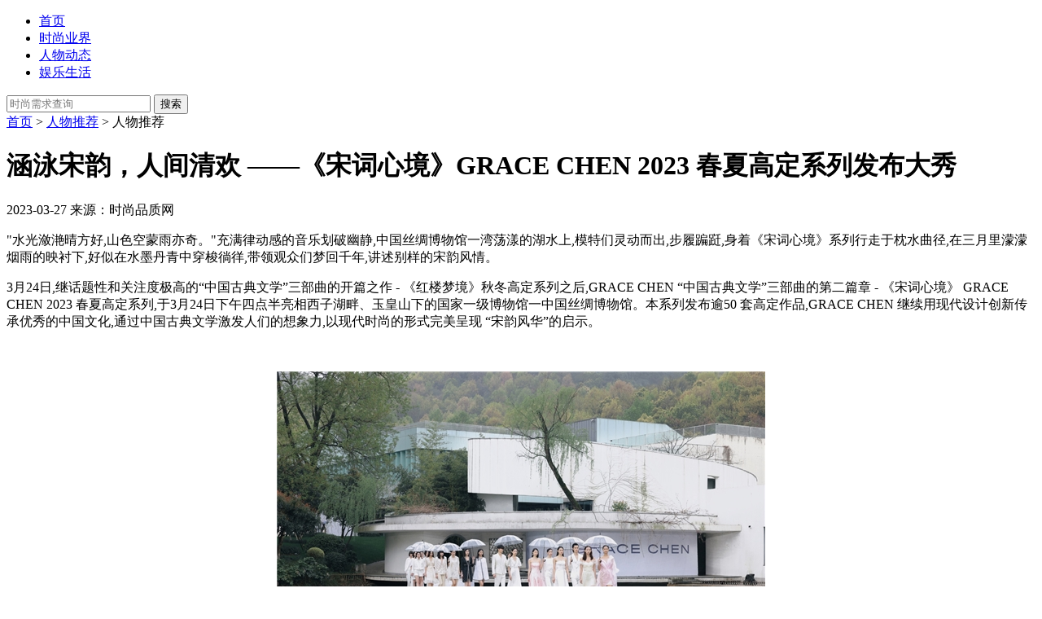

--- FILE ---
content_type: text/html
request_url: http://www.sspinzhi.com/rwtj/20230327/2091.html
body_size: 11516
content:
<!DOCTYPE html>
<html>
<head>
<meta http-equiv="Content-Type" content="text/html; charset=utf-8" />
<title>涵泳宋韵，人间清欢 ——《宋词心境》GRACE CHEN 2023 春夏高定系列发布大秀 -时尚品质网</title>
<meta name="keywords" content=""/>
<meta name="description" content="&quot;水光潋滟晴方好,山色空蒙雨亦奇。&quot;充满律动感的音乐划破幽静,中国丝绸博物馆一湾荡漾的湖水上,模特们灵动而出,步履蹁跹,身着《宋词心境》系列行走于枕水曲径,在三月里濛濛烟雨的映衬下,好似在水墨丹青中穿梭徜徉,带领观众们梦回千年,讲述别样的宋韵风情。3月24日,继话题性和关注度极高的“中国古典文学”三部曲的开篇之作 - 《红楼梦境》秋冬高定系列之后,GRACE CHEN “中国古典文学”三部曲的第二篇章 - 《宋词心境》 GRACE CHEN 2023 春夏高定系列,于3月24日下午四点"/>
<link rel="stylesheet" type="text/css" href="/style/css/channel.css" />
<link rel="stylesheet" href="/style/css/show_simple_news.css" />
</head>
<body>
<!--头部-->

<!-- hd -->
<div class="nav_top_b">
    <div class="nav_top_bk">
        <ul>
            <li class="nav_catname">
                <a href="/" title="首页">首页</a>
            </li>
            <li class="nav_catname">
                <a href="http://www.sspinzhi.com/ssyj/list.html" title="时尚业界" >时尚业界</a>
            </li>
            <li class="nav_catname">
                <a href="http://www.sspinzhi.com/rwdt/list.html" title="人物动态" >人物动态</a>
            </li>
            <li class="nav_catname">
                <a href="http://www.sspinzhi.com/ylsh/list.html" title="娱乐生活" >娱乐生活</a>
            </li>
        </ul>
        <div class="nav_fr">
          <form name="formsearch" class="site-search-form" method="post" action="http://www.sspinzhi.com/index.php/index/search/index">
            <input type="hidden" name="station_test" value="1">
            <input type="text" id="search_q" name="keyword" placeholder="时尚需求查询">
            <input type="submit" id="search_b" value="搜索">
           </form>
        </div>
      
    </div>
</div>
<!-- /hd -->
<style type="text/css">
.list_content .home_title{width:462px!important;}
.list_content .home_title em{color:#DB1F1E!important;}
.nav_top_bk ul li a.active{background: #ff0000;display: block;line-height: 55px;line-height: 55px;color: #CDCDCD;font-weight: bold;height: 100%;display: block;padding: 0 20px;font-size: 16px;}
</style>
<link rel="stylesheet" href="/style/css/map.css" />
<!--头部-->
<div class="con">
    <div class="con_k">
    <!---->
    <div class="left">
        <div class="pos">
            <a href="/">首页</a><span> > </span>
            <a href="http://www.sspinzhi.com/rwtj/list.html">人物推荐</a> >  人物推荐        </div>
        <div class="con_t">
            <h1 class="title">涵泳宋韵，人间清欢 ——《宋词心境》GRACE CHEN 2023 春夏高定系列发布大秀 </h1>
        </div>
        <div class="con_b">
            <span class="time">2023-03-27 </span>
            <span class="from">来源：时尚品质网</span>
        </div>
        <div class="content">
            <p>&quot;水光潋滟晴方好,山色空蒙雨亦奇。&quot;充满律动感的音乐划破幽静,中国丝绸博物馆一湾荡漾的湖水上,模特们灵动而出,步履蹁跹,身着《宋词心境》系列行走于枕水曲径,在三月里濛濛烟雨的映衬下,好似在水墨丹青中穿梭徜徉,带领观众们梦回千年,讲述别样的宋韵风情。</p><p>3月24日,继话题性和关注度极高的“中国古典文学”三部曲的开篇之作 - 《红楼梦境》秋冬高定系列之后,GRACE CHEN “中国古典文学”三部曲的第二篇章 - 《宋词心境》 GRACE CHEN 2023 春夏高定系列,于3月24日下午四点半亮相西子湖畔、玉皇山下的国家一级博物馆一中国丝绸博物馆。本系列发布逾50 套高定作品,GRACE CHEN 继续用现代设计创新传承优秀的中国文化,通过中国古典文学激发人们的想象力,以现代时尚的形式完美呈现 “宋韵风华”的启示。</p><p style="text-align: center;"><br/></p><p style="text-align: center;"><img src="https://p5.itc.cn/images01/20230326/744a94880a4d4c1ca57fa3a3b43c8124.jpeg"/></p><p>发纤秾于简古,寄至味于淡泊</p><p>GRACE CHEN以宋代人的生活心境为灵感来源,将古典文学的前卫精神和高级品味融入创作,用想象力引领我们走近宋代人充满美和智慧的风雅世界。区别于传统对于宋代美学素雅内敛的解读,品牌创始人兼总设计师Grace Chen陈野槐女士有自己独特的见解:“首先宋代在历史上属于比较动荡的年代,在这样内忧外患的背景下,宋代人仍然活出了在历史上被称为文化顶峰的时期,这离不开他们对生活深厚的品味和讲究,以及强大的内心和乐观的精神,才能创造出那么多优秀的文化和艺术作品。“宋代人乐观看待生活、创造生活的心境大大启发了 Grace,她从宋代&quot;老境美&quot;的精神气质中,提炼出&quot;老辣青春、率意活泼&quot;这别具一格的风格关键词,并把这种气质以普世审美的现代设计语言,融合创造出了蕴含宋韵美学而又完美契合当下生活场景穿着的高级时装。</p><p>其实这才是宋代的“真实风貌”,清雅之外更是有趣,“积贫积弱”的宋朝是最有品味、最现代时尚的历史时期,可谓“风雅处处是平常”。</p><p style="text-align: center;"><br/></p><p style="text-align: center;"><img src="https://p9.itc.cn/images01/20230326/649b17195d66422f90239c4439d34941.jpeg"/></p><p style="text-align: center;"><br/></p><p style="text-align: center;"><img src="https://p9.itc.cn/images01/20230326/db35b90b160e48b89e0ce8430e53f256.jpeg"/></p><p>GRACE CHEN《中国古典文学》三部曲系列也是继《中国风雅•琴棋书画》后,GRACE CHEN努力将博大中国文学审美与现代时尚美学融合的又一次尝试。设计师 Grace Chen陈野槐女士认为一个人的想象力就是从看书培养起来的,文学就是生命 ,就是元宇宙。所以 GARCE CHEN深入中国古典文学,开时尚品牌之先河,创造了《中国古典文学》三部曲系列,并先后选择了《红楼梦境》、《宋词心境》为主题,讲述最能代表中国人审美气质的两个重要特质:一个是以《红楼梦境》为代表的“不在乎又讲究“的人文精神,其次就是《宋词心境》所代表的”老辣青春“的风格底蕴。《宋词心境》系列跨越时空,向世界展现东方传统文化之韵,撰写专属于中国人讲究精致与乐观率性的时尚生活态度。身为华人设计师 ,把中国传统文化融入现代生活 ,是一种使命感。GARCE CHEN期待引领更多向往美的人们 ,走入宋韵美学 ,探索别样的&quot;老辣青春“。</p><p>赴一场南宋古都之约</p><p>西子湖畔,玉皇山下,《宋词心境》GRACE CHEN 2023春夏高定系列全球首秀作为&quot;一曲新词:宋韵文化创新艺术作品邀请展&quot;的开幕盛典大秀亮相,更是致敬杭州 ——这座南宋古都的当代时尚宣言。</p><p>中国丝绸博物馆是国家一级博物馆,中国最大的纺织服装类专业博物馆,也是全世界最大的丝绸专业博物馆。春雨绵绵的中国丝绸博物馆宛若一幅展开的水墨丹青,为此次《宋词心境》系列的发布增添了几分浪漫的诗意与韵味,让人沉醉。</p><p style="text-align: center;"><br/></p><p style="text-align: center;"><img src="https://p6.itc.cn/images01/20230326/f541b6621bc3404cb80666adf74c92fd.jpeg"/></p><p>中国丝绸博物馆馆长季晓芬博士说道:“GARCE CHEN的作品给我的感觉就是特别雅,雅就是高雅、优雅、风雅。我在看完GARCE CHEN的作品后心生欢喜,我想到了那句名言‘让文物活起来’,把中国传统的审美韵味运用在当下的生活着装中,我觉得这才是真正的文化传承。中国丝绸博物馆此次举办的的宋韵文化创新艺术作品邀请展,和GRACE CHEN《宋词心境》的主题可谓是天作之合,我也是第一时间向 Grace 发出邀请,为我们呈现以宋韵为设计灵感的动态服装展览。“</p><p>&quot;真正保护和传承文化并不仅仅是把它们放在博物馆里展览,而是让人们在现代生活中也可以用到它们并喜爱它们。&quot;设计师Grace Chen所坚持的观点和季馆长不谋而合,这点也恰好在本次和丝绸博物馆联合举办的大秀上得到了最好的体现,一件件传承中国文化的高级时装作品在博物馆中灵动呈现,走入人们的生活,让观众们更真实更生动地欣赏到宋韵文化。</p><p>早在2019年,中国丝绸博物馆就与GARCE CHEN 结缘,收藏了多款以中国结为创作灵感的 GARCE CHEN高级定制服装,并先后在《时代映象:中国时装艺术1993-2012》、《初新:2019年度时尚回顾展》、《云荟:中国时尚回顾大展2011-2020》等展览中展出。GARCE CHEN 一直以来坚持创新传承中国优秀人文精神,发掘传播中国气质的世界时尚风格。品牌的这一核心理念和追求,受到博物馆专家学者和社会公众的广泛瞩目和好评。</p><p>季馆长曾说,“我们是一所参与性博物馆,希望观众能够参与进来,把观众的想法放进来。我们国丝馆也有这个责任,用自己的收藏,向人民讲好中国传统文化,展示中国丝绸、纺织及服装的艺术之美,〞</p><p>一直以来,建立中国人独特的时尚语言和风格,传播充满中国气质的普世审美,让自古以来光辉灿烂的中国文化,通过时装,让世界重新理解和仰慕,是我们这个时代最重要的社会责任之一,也是GRACE CHEN的品牌初心、不断践行和努力的目标。</p><p style="text-align: center;"><br/></p><p style="text-align: center;"><img src="https://p1.itc.cn/images01/20230326/d8c543869ba84bb29eb63fb94c18c845.jpeg"/></p><p>且陶陶,乐尽天真</p><p>中国陶瓷艺术的发展在宋代形成一个顶峰,宋瓷凭借其独特的美感和精神已成为了一种独特的文化符号。GRACE CHEN《宋词心境》系列将宋代瓷器的古典美学巧妙融于服装造型中,宋词之美,亦是宋瓷之美。设计师 Grace Chen 陈野槐女士汲取宋瓷&quot;圆中带方,方中有圆&quot;的器型之美,为时装赋形,运用到挺阔的剪裁,稚拙浑厚的线条中,&quot;出轻奇于分寸之间&quot;,抒写独特的宋瓷造型基调。</p><p>色彩之妙,定格自然之美,同样也是宋瓷的过人之处。宋瓷在中国陶瓷工艺史上,以单色釉的高度发展著称,其色调之优雅,无与伦比。宋瓷代表色的天青、紫蒲、甜白、竹篁绿、迷楼紫等,GRACE CHEN取之瓷色,又将其美回归于春意盎然的城市之间,是《宋词心境》系列独有的妙不可言。GRACE CHEN以瓷为骨,釉为色,衣为宋,美如画,让时装无论廓形、色彩都传承纯正宋瓷风韵,丝丝入扣,堪称匠心之作。</p><p style="text-align: center;"><br/></p><p style="text-align: center;"><img src="https://p4.itc.cn/images01/20230326/b541de04174c4a818885b85415697399.jpeg"/></p><p>提炼了精纯的宋瓷线条、色彩和质感的“雨过天青礼服”的亮相引起了现场的一波小高潮,设计师精心选用了极品丝绸面料真丝罗纹缎和真丝素库缎打造整件礼服,如瓷似玉、风雅非凡,凝聚成简约摩登的现代时尚。</p><p style="text-align: center;"><br/></p><p style="text-align: center;"><img src="https://p4.itc.cn/images01/20230326/3e337adb65c641edb21867a7bad56670.jpeg"/></p><p>选用同样极品的丝绸面料“轻舟破晓礼服”携风雅而来,曳动衣袂翩翩,精致廓形更显灵动优雅,腰间的“轻舟”图案是整件礼服的设计亮点,把整件礼服装点的格外活泼有趣,值得细细品味。着“青春”衣回归“老辣”心,一探“宋词心境”。</p><p style="text-align: center;"><br/></p><p style="text-align: center;"><img src="https://p2.itc.cn/images01/20230326/05b6db632ccc40baa0fabb54257f9740.jpeg"/></p><p style="text-align: center;"><br/></p><p style="text-align: center;"><img src="https://p2.itc.cn/images01/20230326/ac32516ffac14154b5186de9e87798a2.jpeg"/></p><p>此外,本系列中还融入了另一种“精致运动风”,也是时下最in的时髦密码。“元气淋漓富有生机”,GRACE CHEN在时髦优雅和运动舒适中找到平衡,为生活中各个场景都设计了拥有极致舒适的时尚穿搭,即突显出对生活穿搭的高级品味,又轻松有趣,可谓是“老辣青春”最好的诠释。</p><p style="text-align: center;"><br/></p><p style="text-align: center;"><img src="https://p9.itc.cn/images01/20230326/240fdf03b7c842a79eb7368e80318907.jpeg"/></p><p style="text-align: center;"><br/></p><p style="text-align: center;"><img src="https://p8.itc.cn/images01/20230326/1c088dc5760d4eb4a29473ee90c87a49.jpeg"/></p><p style="text-align: center;"><br/></p><p style="text-align: center;"><img src="https://p3.itc.cn/images01/20230326/ec2929f972624efbb5d7c488a8eb0b14.jpeg"/></p><p style="text-align: center;"><br/></p><p style="text-align: center;"><img src="https://p1.itc.cn/images01/20230326/fefd13a54582427c8a6744b395dc80d3.jpeg"/></p><p style="text-align: center;"><br/></p><p style="text-align: center;"><img src="https://p3.itc.cn/images01/20230326/ac5eb54db75a489995055010b8fec1fe.jpeg"/></p><p>走进宋代,&nbsp;GC Girls&nbsp;的高光时刻</p><p style="text-align: center;"><br/></p><p style="text-align: center;"><img src="https://p4.itc.cn/images01/20230326/fc73a138ea6d42adb462e3a4a5922ed5.jpeg"/></p><p style="text-align: center;"><br/></p><p style="text-align: center;"><img src="https://p7.itc.cn/images01/20230326/4f630260f88e4f9da68b0aea59686672.jpeg"/></p><p style="text-align: center;"><br/></p><p style="text-align: center;"><img src="https://p9.itc.cn/images01/20230326/f02c3f261a594c5198500c84cf0ec19b.jpeg"/></p><p>著名律师魏军、阿科力联合创始人崔小丽、艺术家白水等出色女性现身T台,风姿卓越,优雅非凡。T台上的这些GC Girls不仅仅是GRACE CHEN的亲密好友,亦是品牌的灵感缪斯,她们美丽、迷人、自信、成功有影响力,她们知世故而不世故,她们理性英气,也柔美青春,白天在办公室叱咤风云、一切尽在掌握,晚间在笑谈风云、想象天马行空,漫谈宋代的生活美学。GRACE CHEN所坚持的&quot;老辣青春&quot;的宋词时尚精神在GC Girls的身上得到了最好的诠释,她们为 GRACE CHEN 的作品注入了更加独特的个性和鲜活的生命力,本场大秀亦见证了她们为自己而绽放的高光时刻。</p><p>魏军女士谈到自己的走秀体验:“ GRACE CHEN的秀场设计就像一幅江南烟雨画,从景、人到衣三者相互辉映,完美体现了宋的意境,我感觉自己就好像走在画中。”</p><p>中国丝绸博物馆馆长季晓芬博士在观秀后感叹道:“在这个和GRACE CHEN一起体验宋代风雅的春日下午,我真正体会到了‘人间有味是清欢’的含义,GRACE CHEN《宋词心境》的气质和宋代的审美空前的一致,我从Grace的作品里能充分欣赏到宋代人的审美偏好,以及精细致用的造物精神。“</p><p>浙江理工大学国际时装技术学院副院长刘丽娴教授评价道:“在整场秀里,我看到了清雅的色彩和精细的工艺与裁剪,《宋词心境》整体的感觉跟我们宋代的人文气韵遥相呼应,让我们领略到了一种别具一格的美感,是既含蓄又十分有美学价值的作品呈现。“</p><p style="text-align: center;"><br/></p><p style="text-align: center;"><img src="https://p0.itc.cn/images01/20230326/e402aa644d4c4a61aa949d0964a421a6.jpeg"/></p><p style="text-align: center;"><br/></p><p style="text-align: center;"><img src="https://p0.itc.cn/images01/20230326/4172a390037d4c01951ec336edac20fd.jpeg"/></p><p>本场大秀谢幕的同时,品牌创始人兼总设计师 Grace Chen 陈野槐女士和中国丝绸博物馆馆长季晓芬博士在现场观众的见证下共同进行了GRACE CHEN与中国丝绸博物馆的捐赠仪式,身体力行为传播中国文化和审美,践行品牌社会责任感做出自己的贡献。捐赠现场,Grace Chen 陈野槐女士宣布将 GRACE CHEN 奇遇系列的两件精美礼服作品捐赠予中国丝绸博物馆用于展出,并由季馆长亲自为Grace Chen 陈野槐女士捐赠作品颁发收藏证书。GRACE CHEN愿同更多热爱中国文化和时尚风格的人们一同分享和传承时尚艺术之美。</p><p style="text-align: center;"><br/></p><p style="text-align: center;"><img src="https://p6.itc.cn/images01/20230326/6d81c9df301547b98878d9e2bc767e66.jpeg"/></p><p>GRACE CHEN 《宋词心境》系列不仅通过精细的高定手工艺赋予时装灵魂,站在了更加宏观的角度, 让高级时装“润物细无声”地唤醒人们对中国传统文化的认同感、传递中国传统文化的责任感。另外, 《宋词心境》大秀现场的秀场音乐是由设计师Grace Chen的女儿——18岁的 Maxine 王浦瑄创作,母女二人携手创作了一场动人心魄的大秀! 今晚,GRACE CHEN发布的不仅仅是一场时装大秀,而是宋代人的生活心境中深厚的品味和底蕴,是过尽千帆,依然能保有最乐观优雅的态度。当人文艺术、工匠精神、自然万物、品牌初心融于衣,GRACE CHEN 《宋词心境》系列完成了一次对历史的回溯、对身心的一种内观、以及对文化的一次重塑与传播。</p> 
        </div>
        <!--分页-->
        <div class="masks">
            <h3><span></span>本文相关推荐</h3>
        </div>
        <div class="keyword" style="display:none;">
            <ul>
            </ul>
        </div>
        <div class="levei">
            <ul>
 
                <li>
                    <a href="http://www.sspinzhi.com/rwtj/20230327/2091.html" class="levei_img"><img src="http://www.sspinzhi.com/static/upload/image/20230327/09591b2561aca588c22b4340df8a0e41.png" alt="涵泳宋韵，人间清欢 ——《宋词心境》GRACE "></a>
                    <a href="http://www.sspinzhi.com/rwtj/20230327/2091.html" class="levei_title">涵泳宋韵，人间清欢 ——《宋词心境》GRACE </a>
                </li>
 
                <li>
                    <a href="http://www.sspinzhi.com/rwtj/20230310/2087.html" class="levei_img"><img src="http://www.sspinzhi.com/static/upload/image/20230310/2c054b720a1f574e911b67cca6073967.png" alt="80平北欧风二居室，客厅阳台改成惬意休闲区 "></a>
                    <a href="http://www.sspinzhi.com/rwtj/20230310/2087.html" class="levei_title">80平北欧风二居室，客厅阳台改成惬意休闲区 </a>
                </li>
 
                <li>
                    <a href="http://www.sspinzhi.com/rwtj/20230217/2076.html" class="levei_img"><img src="http://www.sspinzhi.com/static/upload/image/20230217/0cf8a0112ade72b89dc9e30e226e4d88.png" alt="潮牌媒体｜ “感官享悦，玩味时尚”UR2022年"></a>
                    <a href="http://www.sspinzhi.com/rwtj/20230217/2076.html" class="levei_title">潮牌媒体｜ “感官享悦，玩味时尚”UR2022年</a>
                </li>
 
                <li>
                    <a href="http://www.sspinzhi.com/rwtj/20230112/2069.html" class="levei_img"><img src="http://www.sspinzhi.com/static/upload/image/20230112/488bd175be3c3a7d5d177fc60a468506.png" alt="西铁城Series 8系列新款腕表 开启新年“红"></a>
                    <a href="http://www.sspinzhi.com/rwtj/20230112/2069.html" class="levei_title">西铁城Series 8系列新款腕表 开启新年“红</a>
                </li>
 
                <li>
                    <a href="http://www.sspinzhi.com/rwtj/20230104/2063.html" class="levei_img"><img src="http://www.sspinzhi.com/static/upload/image/20230104/d6d77f9932c472c17467abffaf6dbcc1.png" alt="5款热门“大牌面霜”评测：销量高就一定好用吗？ "></a>
                    <a href="http://www.sspinzhi.com/rwtj/20230104/2063.html" class="levei_title">5款热门“大牌面霜”评测：销量高就一定好用吗？ </a>
                </li>
 
                <li>
                    <a href="http://www.sspinzhi.com/rwtj/20221216/2054.html" class="levei_img"><img src="http://www.sspinzhi.com/static/upload/image/20221216/ac78c264e66a66ad4c1ab59d32b3fbea.png" alt="皇后片仔癀御容臻致珍珠膏：伴你穿越寒冬，向美而行"></a>
                    <a href="http://www.sspinzhi.com/rwtj/20221216/2054.html" class="levei_title">皇后片仔癀御容臻致珍珠膏：伴你穿越寒冬，向美而行</a>
                </li>
                <div class="clear"></div>
            </ul>
        </div>
    </div>
    <!------------------>
    <div class="right clist-r">
    <!------------------>
    
    <div class="right_k">
        <h4>本周热门</h4>
        <ul>
 
            <li class="r_show">
                <a class="r_show_img" href="http://www.sspinzhi.com/rwtj/20230327/2091.html" target="_blank">
                    <img src="http://www.sspinzhi.com/static/upload/image/20230327/09591b2561aca588c22b4340df8a0e41.png" alt="涵泳宋韵，人间清欢 ——《宋词心境》GRACE ">
                </a>
                <a class="r_show_title" href="http://www.sspinzhi.com/rwtj/20230327/2091.html" target="_blank">涵泳宋韵，人间清欢 ——《宋词心境》GRACE </a>
            </li>
 
            <li class="r_show">
                <a class="r_show_img" href="http://www.sspinzhi.com/ssyj/20230318/2090.html" target="_blank">
                    <img src="https://www.eastpp.com/file/upload/202303/17/1539271568631.jpg" alt="BOSS迈阿密时装秀 以结构剪裁和流动美学掀起波">
                </a>
                <a class="r_show_title" href="http://www.sspinzhi.com/ssyj/20230318/2090.html" target="_blank">BOSS迈阿密时装秀 以结构剪裁和流动美学掀起波</a>
            </li>
 
            <li class="r_show">
                <a class="r_show_img" href="http://www.sspinzhi.com/ssyj/20230315/2089.html" target="_blank">
                    <img src="http://www.sspinzhi.com/static/upload/image/20230315/ba28f281b81217ce500f92bde13ab6a8.png" alt="浪漫樱花 绝美发色 易知安布丁“粉”出你的春日美">
                </a>
                <a class="r_show_title" href="http://www.sspinzhi.com/ssyj/20230315/2089.html" target="_blank">浪漫樱花 绝美发色 易知安布丁“粉”出你的春日美</a>
            </li>
 
            <li class="r_show">
                <a class="r_show_img" href="http://www.sspinzhi.com/pptj/20230313/2088.html" target="_blank">
                    <img src="http://www.sspinzhi.com/static/upload/image/20230313/d60622d122a7bee934d89dec8f95dcae.png" alt="NAERSI × Madame Figaro |">
                </a>
                <a class="r_show_title" href="http://www.sspinzhi.com/pptj/20230313/2088.html" target="_blank">NAERSI × Madame Figaro |</a>
            </li>
 
            <li class="r_show">
                <a class="r_show_img" href="http://www.sspinzhi.com/rwtj/20230310/2087.html" target="_blank">
                    <img src="http://www.sspinzhi.com/static/upload/image/20230310/2c054b720a1f574e911b67cca6073967.png" alt="80平北欧风二居室，客厅阳台改成惬意休闲区 ">
                </a>
                <a class="r_show_title" href="http://www.sspinzhi.com/rwtj/20230310/2087.html" target="_blank">80平北欧风二居室，客厅阳台改成惬意休闲区 </a>
            </li>
 
            <li class="r_show">
                <a class="r_show_img" href="http://www.sspinzhi.com/pptj/20230308/2086.html" target="_blank">
                    <img src="http://www.sspinzhi.com/static/upload/image/20230308/b515dbbaa0c3fb82cf5f43f023794594.png" alt="创新与传承的结合：全新普拉达Moon系列手袋已上">
                </a>
                <a class="r_show_title" href="http://www.sspinzhi.com/pptj/20230308/2086.html" target="_blank">创新与传承的结合：全新普拉达Moon系列手袋已上</a>
            </li>
 
            <li class="r_show">
                <a class="r_show_img" href="http://www.sspinzhi.com/ylsh/20230308/2085.html" target="_blank">
                    <img src="http://www.sspinzhi.com/static/upload/image/20230308/3b56a75622e7f9ac6caa80ea7d3e72dc.png" alt="超级适合春天的5组搭配，跟着日杂模特这样穿，简单">
                </a>
                <a class="r_show_title" href="http://www.sspinzhi.com/ylsh/20230308/2085.html" target="_blank">超级适合春天的5组搭配，跟着日杂模特这样穿，简单</a>
            </li>
 
            <li class="r_show">
                <a class="r_show_img" href="http://www.sspinzhi.com/rwdt/20230307/2084.html" target="_blank">
                    <img src="http://www.sspinzhi.com/static/upload/image/20230307/b36e9af259fe4ff99304ec7479d63d77.png" alt="把钱花在刀刃上！四款热门大牌“功效精华”盘点，用">
                </a>
                <a class="r_show_title" href="http://www.sspinzhi.com/rwdt/20230307/2084.html" target="_blank">把钱花在刀刃上！四款热门大牌“功效精华”盘点，用</a>
            </li>
 
            <li class="r_show">
                <a class="r_show_img" href="http://www.sspinzhi.com/ssyj/20230302/2083.html" target="_blank">
                    <img src="http://www.mjtom.com/upload/html/2023/03/20230302165959.001.jpg" alt=" 舒适新定义，红豆居家婴儿绵真丝文胸新品亮相苏州">
                </a>
                <a class="r_show_title" href="http://www.sspinzhi.com/ssyj/20230302/2083.html" target="_blank"> 舒适新定义，红豆居家婴儿绵真丝文胸新品亮相苏州</a>
            </li>
 
            <li class="r_show">
                <a class="r_show_img" href="http://www.sspinzhi.com/pptj/20230227/2082.html" target="_blank">
                    <img src="http://www.sspinzhi.com/static/upload/image/20230227/c23bfef4933eaa442925d77396d2b3ad.png" alt="某日杂2月穿搭排名，春日已至，户外休闲风与正装的">
                </a>
                <a class="r_show_title" href="http://www.sspinzhi.com/pptj/20230227/2082.html" target="_blank">某日杂2月穿搭排名，春日已至，户外休闲风与正装的</a>
            </li>
            
        </ul>
    </div>
    <!------------------>
    <div class="right_k">
        <h4>热门品牌</h4>
        <ul>
 
            <li class="brand_list">
                <a href="http://www.sspinzhi.com/ylsh/20201214/1206.html" target="_blank" class="brand_thumb">
                    <img src="http://www.sspinzhi.com/static/upload/image/20201214/26df2a34b426d8b286aa3036eb6e8a4e.jpg" alt="别再染黄头发了，2021年即将大火的“拼色染发”" style="height:50px;">
                </a>
                <a href="http://www.sspinzhi.com/ylsh/20201214/1206.html" target="_blank" class="brand_name">别再染黄头发了，2021年即将大火的“拼色染发”</a>
            </li>
 
            <li class="brand_list">
                <a href="http://www.sspinzhi.com/rwtj/20191121/548.html" target="_blank" class="brand_thumb">
                    <img src="http://www.sspinzhi.com/static/upload/image/20191121/1574322737264272.jpg" alt=" 娜嘉奥尔曼|一双惊艳时光的腿 曾是吉尼斯全世界" style="height:50px;">
                </a>
                <a href="http://www.sspinzhi.com/rwtj/20191121/548.html" target="_blank" class="brand_name"> 娜嘉奥尔曼|一双惊艳时光的腿 曾是吉尼斯全世界</a>
            </li>
 
            <li class="brand_list">
                <a href="http://www.sspinzhi.com/rwdt/20200812/1017.html" target="_blank" class="brand_thumb">
                    <img src="http://www.sspinzhi.com/static/upload/image/20200812/a50032972f0e3dc4181ec57f2b9dc03a.jpg" alt="吴昕的穿搭到底有多迷人？时而优雅时而清纯，舞台装" style="height:50px;">
                </a>
                <a href="http://www.sspinzhi.com/rwdt/20200812/1017.html" target="_blank" class="brand_name">吴昕的穿搭到底有多迷人？时而优雅时而清纯，舞台装</a>
            </li>
 
            <li class="brand_list">
                <a href="http://www.sspinzhi.com/pptj/20201021/1124.html" target="_blank" class="brand_thumb">
                    <img src="http://www.sspinzhi.com/static/upload/image/20201021/29d38b0b59d938b988b427ed2b0871b0.jpg" alt="时髦又不贵的千元包，我最推荐这几只！" style="height:50px;">
                </a>
                <a href="http://www.sspinzhi.com/pptj/20201021/1124.html" target="_blank" class="brand_name">时髦又不贵的千元包，我最推荐这几只！</a>
            </li>
 
            <li class="brand_list">
                <a href="http://www.sspinzhi.com/ssyj/20200910/1069.html" target="_blank" class="brand_thumb">
                    <img src="http://www.sspinzhi.com/static/upload/image/20200910/aaa87023ad6ae23cf848c1a07b29cad6.jpg" alt="卷腹能练出马甲线吗？如何高效练出马甲线？" style="height:50px;">
                </a>
                <a href="http://www.sspinzhi.com/ssyj/20200910/1069.html" target="_blank" class="brand_name">卷腹能练出马甲线吗？如何高效练出马甲线？</a>
            </li>
 
            <li class="brand_list">
                <a href="http://www.sspinzhi.com/ylsh/20201216/1211.html" target="_blank" class="brand_thumb">
                    <img src="http://www.sspinzhi.com/static/upload/image/20201216/e122bceb9dc4a457c1908bbfa653097e.png" alt="2021年流行色来了！极致灰＋亮丽黄，时髦的人早" style="height:50px;">
                </a>
                <a href="http://www.sspinzhi.com/ylsh/20201216/1211.html" target="_blank" class="brand_name">2021年流行色来了！极致灰＋亮丽黄，时髦的人早</a>
            </li>
        </ul>
    </div>
    <!------------------>
    </div>
    </div>
</div>
<!--dibu-->
<!------------------>
<div class="bt">
    <div class="wp">
        <div class="b_category">
            <p>
                <strong>合作媒体</strong><span class="b_pipe">|</span>
                <a href="http://www.dsshishang.com/" target="_blank">都市时尚网</a><span class="b_pipe">|</span>
                <a href="http://www.drssw.cn/" target="_blank">时尚达人网</a><span class="b_pipe">|</span>
            </p>
        </div>
    </div>
</div>
<!------------------>
<!--右侧悬浮的-->
<div class="right-room">
    <div class="item gray go_top" style="display: none;">
        <div class="iconfont pt8 myicon ">
            <img src="/style/images/xiangshang.png" alt="">
        </div>
    </div>
</div>
<!------------------>
<div class="bt">
    <div class="wp">
        <div class="b_category">
            <p>
                <a href="" target="_blank">关于我们</a>
                <span class="b_pipe">|</span>
                <a href="" target="_blank">版权声明</a>
                <span class="b_pipe">|</span>
                <a href=""target="_blank">联系方式</a>
                <span class="b_pipe">|</span>
                <a href="" target="_blank">撤稿声明</a>
            </p>
        </div>
        <div class="b_ftlink">
            <p>未经授权任何单位个人不得镜像转载本站内容，违者必究！</p>
            <p>投稿信箱:  投诉与建议: </p>
            <p>时尚品质网 </p>
            <p>联系QQ：20802182</p>
        </div>
        <div class="b_ftlogo"></div>
    </div>
</div>
<script type="text/javascript" src="/style/js/jquery-1.7.1.min.js" ></script>
<script>
$(document).ready(function(){ 
    var $catid = 51;
    var $pageid = 2091;    //文章ID，{$id}是smarty赋值的
    
    $.ajax({
        type:"POST",
        url: "http://www.sspinzhi.com/index.php/index/index/testnum", //修改域名
        dataType:"json",
        data:{"id":$pageid,'catid':$catid},   //传给PHP的参数值
        success:function(data){
               $("#volume").html(data['volume']); //给div添加PHP返回的JSON浏览量数值
        },
        error:function(data){
              $("#volume").html("0"); //给div添加浏览量数值
        }, 
    });
    
});
</script>
<script type="text/javascript">
//回到顶部
$(document).ready(function() {
  function goTop(obj, num) {
    $(window).on('scroll', function() {
      if ($(this).scrollTop() > num) {
        obj.css('display', 'block')
      } else {
        obj.hide();
      }
    });
    obj.on('click', function() {
      $('html,body').animate({
        scrollTop: 0
      })
    })
  }
  goTop($('.go_top'), 600);
});
</script>
<script>
(function(){
    var bp = document.createElement('script');
    var curProtocol = window.location.protocol.split(':')[0];
    if (curProtocol === 'https') {
        bp.src = 'https://zz.bdstatic.com/linksubmit/push.js';
    }
    else {
        bp.src = 'http://push.zhanzhang.baidu.com/push.js';
    }
    var s = document.getElementsByTagName("script")[0];
    s.parentNode.insertBefore(bp, s);
})();
</script>

</body>
</html>
